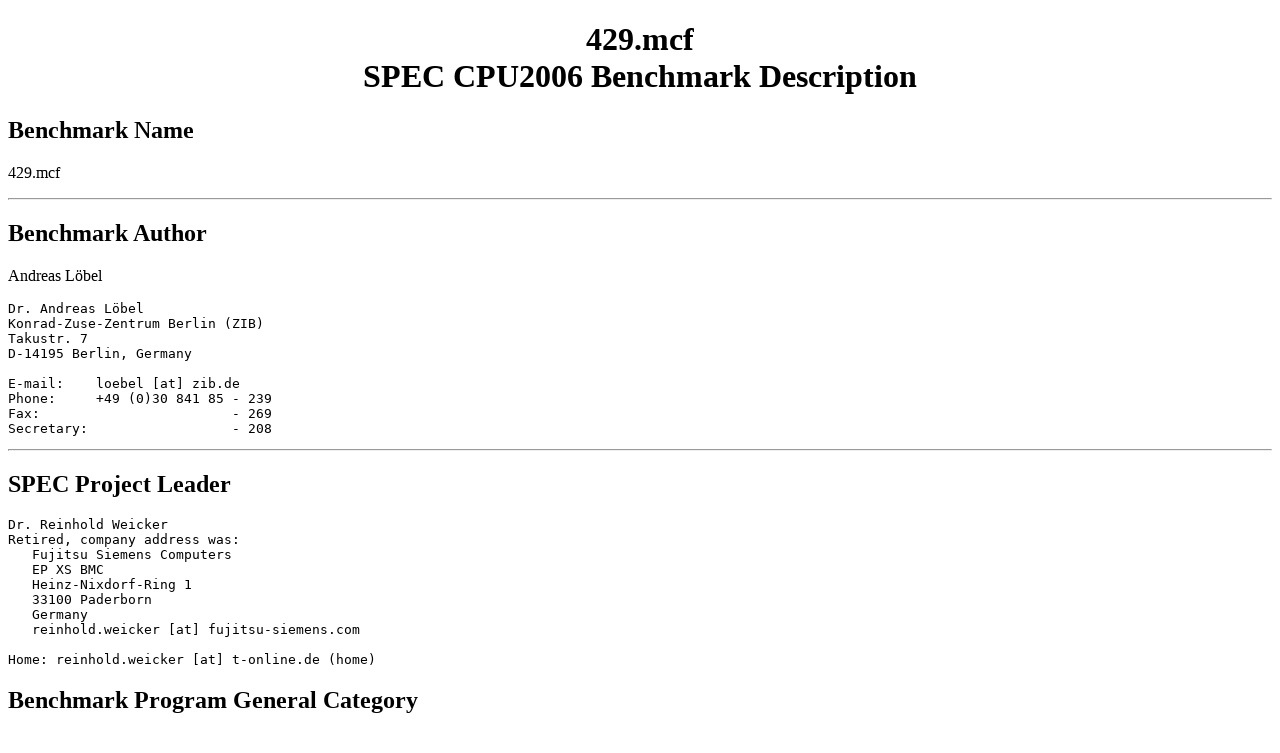

--- FILE ---
content_type: text/html; charset=UTF-8
request_url: https://www.spec.org/cpu2006/Docs/429.mcf.html
body_size: 8835
content:
<!DOCTYPE html PUBLIC "-//W3C//DTD XHTML 1.0 Strict//EN"
    "http://www.w3.org/TR/xhtml1/DTD/xhtml1-strict.dtd">
<html xmlns="http://www.w3.org/1999/xhtml">
<head>
<title>429.mcf: SPEC CPU2006 Benchmark Description</title>
</head>
<body>
<div style="text-align: center">
<h1>429.mcf<br />
SPEC CPU2006 Benchmark Description</h1>
</div>

<h2>Benchmark Name</h2>

<p>429.mcf</p>

<hr />

<h2>Benchmark Author</h2>

<p>Andreas L&ouml;bel</p>

<pre>
Dr. Andreas L&ouml;bel
Konrad-Zuse-Zentrum Berlin (ZIB)
Takustr. 7
D-14195 Berlin, Germany

E-mail:    loebel &#x5b;at&#x5d; zib.de
Phone:     +49 (0)30 841 85 - 239
Fax:                        - 269
Secretary:                  - 208
</pre>

<hr />

<h2>SPEC Project Leader</h2>

<pre>
Dr. Reinhold Weicker
Retired, company address was:
   Fujitsu Siemens Computers
   EP XS BMC
   Heinz-Nixdorf-Ring 1
   33100 Paderborn
   Germany
   reinhold.weicker &#x5b;at&#x5d; fujitsu-siemens.com 

Home: reinhold.weicker &#x5b;at&#x5d; t-online.de (home)
</pre>

<h2>Benchmark Program General Category</h2>

<p>Combinatorial optimization / Single-depot vehicle scheduling</p>

<hr />

<h2>Benchmark Description</h2>

<p>429.mcf is a benchmark which is derived from MCF, a program used for single-depot vehicle
scheduling in public mass transportation. The program is written in
C.  The benchmark version uses almost exclusively integer
arithmetic.</p>

<p>The program is designed for the solution of single-depot vehicle
scheduling (sub-)problems occurring in the planning process of
public transportation companies. It considers one single depot and
a homogeneous vehicle fleet. Based on a line plan and service
frequenciesd, so-called timetabled trips with fixed
departure/arrival locations and times are derived. Each of these
timetabled trips has to be serviced by exactly one vehicle. The
links between these trips are so-called dead-head trips. In
addition, there are pull-out and pull-in trips for leaving and
entering the depot.</p>

<p>Cost coefficients are given for all dead-head, pull-out, and
pull-in trips. It is the task to schedule all timetabled trips to
so-called blocks such that the number of necessary vehicles is as
small as possible and, subordinate, the operational costs among all
minimal fleet solutions are minimized.</p>

<p>For simplification in the benchmark test, we assume that each
pull-out and pull-in trip is defined implicitly with a duration of
15 minutes and a cost coefficient of 15.</p>

<p>For the considered single-depot case, the problem can be
formulated as a large-scale minimum-cost flow problem that we solve
with a network simplex algorithm accelerated with a column
generation. The core of the benchmark 429.mcf is the network
simplex code "MCF Version 1.2 -- A network simplex implementation",
For this benchmark, MCF is embedded in the column generation
process.</p>

<p>The network simplex algorithm is a specialized version of the
well known simplex algorithm for network flow problems. The linear
algebra of the general algorithm is replaced by simple network
operations such as finding cycles or modifying spanning trees that
can be performed very quickly. The main work of our network simplex
implementation is pointer and integer arithmetic.</p>

<p>Because there have been no significant errors or changes during
the years 2000 - 2004, most of the source code of the CPU2000
benchmark 181.mcf was not changed in the transition to CPU2006
benchmark 429.mcf. However, several central type definitions were
changed for the CPU2006 version by the author:</p>

<ul>
<li><p>Whenever possible, long typed attributes of struct <tt>node</tt> and
struct <tt>arc</tt> are replaced by 32 bit integer, for example 
if used as boolean type. Pointers remain unaffected and map to 32
or 64 bit long, depending on the compilation model, to ensure
compatibility to 64 bit systems for truly large scale problem
instances.</p> </li>

<li><p>To reduce cache misses and accelerate program performance
somewhat, the elements of struct <tt>node</tt> and struct <tt>arc</tt>, respectively,
are rearranged according to the proposals made in "Memory Profiling
using Hardware Counters" by Marty Itzkowitz, Brian Wylie,
Christopher Aoki, and Nicolai Kosche (<a href=
"http://www.sc-conference.org/sc2003/paperpdfs/pap182.pdf">http://www.sc-conference.org/sc2003/paperpdfs/pap182.pdf</a>)</p></li>
</ul>

<h2>Input Description</h2>

<p>The input file contains line by line</p>

<ul>
<li>the number of timetabled and dead-head trips (first line),</li>

<li>for each timetabled trip its starting and ending time,</li>

<li>for each dead-head trip its starting and ending timetabled trip
and its cost.</li>
</ul>

<p>Worst case execution time is pseudo-polynomial in the number
timetabled and dead-head trips and in the amount of the maximal
cost coefficient. The expected execution time, however, is in the
order of a low-order polynomial.</p>

<p>In the version for CPU2006 (429.mcf), new input files were
defined for test, train, and ref, with the goal of longer execution
times. The heap data size, and with it the overall memory
footprint, increased accordingly.</p>

<h2>Memory Requirements</h2>

<p>429.mcf requires about 860 and 1700 megabyte for a 32 and a 64
bit data model, respectively.</p>

<h2>Output Description</h2>

<p>The benchmark writes to two output files, <tt>inp.out</tt> and <tt>mcf.out</tt>.</p>
<ul>
<li><tt>inp.out</tt> contains log information and a checksum</li>
<li><tt>mcf.out</tt> contains
check output values describing an optimal schedule computed by the
program.</li>
</ul>

<h2>Programming Language</h2>

<p>ANSI C, mathematical library (libm) required.</p>

<h2>Known portability issues</h2>

<p>The header source file "prototyp.h", which is (indirectly)
required by all modules, contains the lines</p>

<pre>
  #ifndef _PROTO_
  #if defined(__STDC__) || defined(__cplusplus) || defined(WANT_STDC_PROTO)
  #define _PROTO_( args ) args
  #else
  #define _PROTO_( args )
  #endif
  #endif
</pre>

<p>All C functions (subroutines) are defined in the original
program with and without function prototypes, e.g.:</p>

<pre>
/* function defined externally: */

  extern long suspend_impl _PROTO_(( network_t *, cost_t, long ));

/* function defined in this module: */

  #ifdef _PROTO_
  long resize_prob( network_t *net )
  #else
  long resize_prob( net )
    network_t *net;
  #endif
</pre>

<p>In the SPEC version, 
<span style="font-family:monospace; white-space:nowrap">-DWANT_STDC_PROTO</span> 
is set as a required
compilation flag via the parameter file <tt>429.mcf/Spec/object.pm</tt>,
line</p>

<pre>
$bench_cflags='-DWANT_STDC_PROTO';
</pre>

<p>This line, controlling compilations performed within the SPEC
tool harness, has the effect that all compilers, predefining
<tt>__STDC__</tt> or not, use ANSI C prototyping. This is intended for
reasons of compatibility and standard adherence.</p>

<h2>Other information, WWW Resource</h2>

<p>Background information about the vehicle scheduling problem can
be found in the author's Ph.D. thesis "Optimal Vehicle scheduling
in public transit", which is available via WWW at the author's
homepage <a href="http://www.zib.de/loebel">www.zib.de/loebel</a> or at
ftp://ftp.zib.de/pub/zib-publications/books/Loebel.disser.ps.</p>

<p>The work horse in the benchmark 429.mcf is the code "MCF Version
1.2 -- A network simplex implementation", which is available for
academic use free of charge via WWW at www.zib.de. Information
about MCF is available in <a href=
"http://typo.zib.de/opt-long_projects/Software/Mcf/">http://typo.zib.de/opt-long_projects/Software/Mcf/</a></p>

<p>An excellent text book about the network simplex algorithm and
network flow in general is Ahuja, Magnanti, and Orlin: "Network
Flows: Theory, Algorithms, and Applications", Prentice-Hall, Inc.,
Englewood Cliffs, New Jersey, 1993.</p>

<p>MCF had originally been developed for application in the public
transportation systems of Hamburg and Berlin (BVG). For BVG, bus
scheduling was optimized in 1998 on the basis of MCF; BVG also owns
usage rights to the software that has been integrated into their
planning system BERTA.</p>

<p>The MCF method for vehicle scheduling later has been integrated,
into the vehicle and personel planning system MICROBUS. This system
in now marketed by IVU Traffic Technologies AG (<a href=
"http://www.ivu.de">http://www.ivu.de</a>) to public transportation
companies; the bus service divions of the German and the Austrian
railway companies are among the licencees.</p>

<p>Compared with the original and the commercial versions, the
benchmark version has been simplified in the
I/O area, to keep the I/O content small. The main algorithmic part,
however, has been retained.</p>

<hr />

<p>Last updated: $Date: 2011-08-16 18:23:17 -0400 (Tue, 16 Aug 2011) $</p>
</body>
</html>
